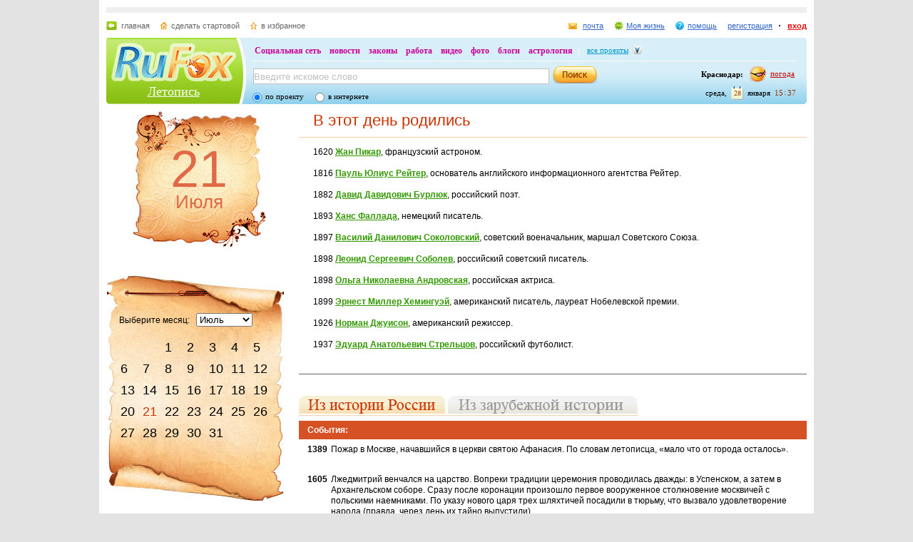

--- FILE ---
content_type: text/html; charset=utf-8
request_url: https://history.rufox.ru/7/21/
body_size: 12608
content:
<!DOCTYPE HTML PUBLIC "-//W3C//DTD HTML 4.01//EN" "http://www.w3.org/TR/html4/strict.dtd">
<html>
<head>
    <meta http-equiv="Expires" content="Fri, Jan 01 1900 00:00:00 GMT">
    <meta http-equiv="Pragma" content="no-cache">
    <meta http-equiv="Cache-Control" content="no-cache">
    <meta http-equiv="Content-Type" content="text/html; charset=UTF-8">
    <meta http-equiv="content-language" content="en">
    <meta name="keywords" content="">
<meta name="description" content="">
    <meta name="creation-date" content="14/06/2009">
    <meta name="revisit-after" content="15 days">
    <title>Летописный Календарь :: События дня :: 21 Июля - RuFox</title>
                <link rel="stylesheet" type="text/css" href="https://res.rufox.ru/css/rufox.css?v=124" media="all"/>
            <link rel="stylesheet" type="text/css" href="https://res.rufox.ru/css/colorbox.css?v=124" media="all"/>
            <link rel="stylesheet" type="text/css" href="https://res.rufox.ru/css/shapka/chapka.css?v=124" media="all"/>
        <link rel="stylesheet" type="text/css" href="https://res.rufox.ru/css/history/style.css?v=124" media="all"/>

    <!--[if IE 6]>
    <link rel="stylesheet" type="text/css" href="https://res.rufox.ru/css/ie_png.css?v=124" />
    <![endif]-->
                <script type="text/javascript" src="https://res.rufox.ru/js/jquery/jquery-1.3.2.js?v=89"></script>
            <script type="text/javascript" src="https://res.rufox.ru/js/rufox.js?v=89"></script>
            <script type="text/javascript" src="https://res.rufox.ru/js/shapka.js?v=89"></script>
            <script type="text/javascript" src="https://res.rufox.ru/js/clock.js?v=89"></script>
            <script type="text/javascript" src="https://res.rufox.ru/js/jquery.colorbox-min.js?v=89"></script>
        <script type="text/javascript" src="https://res.rufox.ru/js/validator.js?v=89"></script>
    <script type="text/javascript" src="/js/init.js"></script>
    <script type="text/javascript" src="http://my.rufox.ru/sync_session.php?session_id=bc55228e64a4dc2aa51d43bba3317eb3"></script>
  
</head>
<body>
    <div id="body">
      <div id="content">
        <div id="header">
    <meta name="SKYPE_TOOLBAR" content="SKYPE_TOOLBAR_PARSER_COMPATIBLE" /> 
<!-- No index start -->
<script>   
Shapka.openSupportWindow = function(){
    w=window.open("https://help.rufox.ru/support/light.php?url="+escape(document.location.href),"support_window",'width=600,height=600,resizable=1,toolbar=0,location=0,status=0,menubar=0,directories=0,scrollbars=yes,top=0,left=0');
    w.focus();
}

serverYear = 2026;
serverMonth = 1;
serverDay = 28;
serverHours = 15;
serverMinutes = 37;
serverSeconds = 43;
</script>
<!-- Шапка сайта -->
<a name="top"></a>
<div id="block_chapka">
		

	<div class="block_otstup_page">

	<!-- Баннер -->
    
    
    <div class="block_for_bannera">
	        <!-- Republer START -->
        <!-- Информационно-развлектельный портал RuFox. -->
        <!-- 728x90 -->
        <div id="republer_4216_7_1670954597"></div>
        <script type="text/javascript">
            (function(r, e, p, u, b) {
                if (!r[p]) {
                    b = e.getElementsByTagName("script")[0];
                    u = e.createElement("script");
                    u.type = "text/javascript";
                    u.src = "//a.republer.com/render.js?t=1670954597";
                    u.async = true;
                    b.parentNode.insertBefore(u, b);
                }
        
                r[p] = r[p] || [];
                r[p].push({
                    id          : "republer_4216_7_1670954597",
                    site_id     : 4216,
                    geometry_id : 7,
                    place_num   : 1,
                    pos         : 0,
                    float       : true
                });
            })(this, this.document, "RepublerBannerList");
        </script>
        <!-- Republer END -->
        </div>  
    
	<!-- Сервисы -->
		<div class="block_servis">
			<div class="servis_left">
				<a class="home" href="https://www.rufox.ru/">главная</a>
				<a class="start" href="#" onClick="rufoxSetHomePage(this);">сделать стартовой</a>
				<a class="izbran" href="#" onClick="rufoxAddToFavorites();">в избранное</a>
							</div>

			<div class="servis_right">

			

				                    <a class="pochta" href="http://mail.rufox.ru">почта</a>
				
                <a class="my_rf" href="http://my.rufox.ru">Моя жизнь</a>


				

                                    <a class="help" id="help_link" href="//help.rufox.ru/history/" target="_blank">помощь</a>
                                <style>
                    #help_menu{
                        display:none;
                        position:absolute;
                        width:113px;
                        overflow:hidden;
                    }
                </style>
                <div id="help_menu">
                        <div class="block_opoveshenia">
                            <p>
                                                                    <a href="http://help.rufox.ru/support/">
                                                                                                    Служба&nbsp;поддержки
                                                                </a>
                            </p>
                            <p>
                            <a href="//help.rufox.ru/history/">Помощь</a>
                            </p>
                        </div>
                </div>
                <script>
                    MenuBehavior.bindMenu("help_link", "help_menu");
                </script>

                
                					<a class="registr" href="/rfcommon/register/index.php?referer=http%3A%2F%2Fhistory.rufox.ru%2F7%2F21%2F">регистрация</a>
					<a class="vhod" href="/rfcommon/auth/index.php?referer=http%3A%2F%2Fhistory.rufox.ru%2F7%2F21%2F" onclick="javascript:Shapka.openAuthDialog(); return false;">вход</a>
							</div>
		</div>

	<!-- Блок с логотипом и поиском -->
		<div class="block_osnovn">

			<div class="kolonka_left">
				<div class="block_for_logo">
					<a href="https://www.rufox.ru/"><img src="https://res.rufox.ru/img/shapka/news_disain/logos.png" width="175" height="54" border="0" alt=""></a>
					
					<a class="link_project" href="/">Летопись</a>
				</div>
			</div>

			<div class="back_r"></div>
			<div class="block_cent">

				<div id="block_projectov">
                
					<div id="project_links">
                        <a href="http://my.rufox.ru/" >Социальная сеть</a>
                        <a href="https://news.rufox.ru/" >новости</a>
                        <a href="http://law.rufox.ru/" >законы</a>
                        <a href="http://job.rufox.ru/" >работа</a>
						<a href="http://videos.rufox.ru/" >видео</a>
						<a href="http://foto.rufox.ru/" >фото</a>
                        <a href="http://blogs.rufox.ru/" >блоги</a>
                        
						
						<a href="http://astro.rufox.ru/" >астрология</a>
						
					</div>

					<div class="open_project">
						<a href="JavaScript:void(0)" id="all_prjs_link" class="icon">все проекты</a>
				
						<style>
						    #all_prjs_menu {
							position:absolute;
							z-index:100;
							width:100px;
							display:none;
							margin-top:-10px;
						    }
						</style>

						<!--[if IE]>
						<style>
						    #all_prjs_menu {
							margin-top:0px;
						    }
						</style>
						<![endif]-->

						<div id="all_prjs_menu">
							<div class="block_opoveshenia">
                                <p><a href="http://recept.rufox.ru/" class="flow_menu">Рецепты</a></p>
<p><a href="http://travel.rufox.ru/" class="flow_menu">Туризм</a></p>
<p><a href="http://www.rufox.ru/adverts/market/" class="flow_menu">Барахолка</a></p>
<p><a href="http://conf.rufox.ru/" class="flow_menu">Конференция</a></p>
<p><a href="http://konkurs.rufox.ru/" class="flow_menu">Королева лета</a></p>
<p><a href="http://love.rufox.ru/" class="flow_menu">Знакомства</a></p>
<p><a href="http://files.rufox.ru/" class="flow_menu">Файлы</a></p>
<p><a href="http://konkurs.rufox.ru/all/" class="flow_menu">Наши конкурсы</a></p>
<p><a href="http://play.rufox.ru/" class="flow_menu">Игры</a></p>

<p><a href="http://realty.rufox.ru/" class="flow_menu">Недвижимость</a></p>
<p><a href="http://auto.rufox.ru/" class="flow_menu">Авто</a></p>

<p><a href="http://top100.rufox.ru/" class="flow_menu">Рейтинг</a></p>
<p><a href="http://forum.rufox.ru/" class="flow_menu">Форум</a></p>
<p><a href="http://firms.rufox.ru/" class="flow_menu">Предприятия</a></p>
<p><a href="http://history.rufox.ru/" class="flow_menu">Летопись</a></p>

<p><a href="http://catalog.rufox.ru/" class="flow_menu">Каталог сайтов</a></p>                                
<p><a href="http://subscribe.rufox.ru/" class="flow_menu">Рассылки</a></p>                                
<p><a href="http://poll.rufox.ru/" class="flow_menu">Голосования</a></p>                                
<p><a href="http://hosting.rufox.ru/" class="flow_menu">Хостинг</a></p>                                
<p><a href="http://corp.rufox.ru/sms/" class="flow_menu">SMS рассылки</a></p>                                
							</div>
						</div>
					</div>
					<script>
						MenuBehavior.bindMenu("all_prjs_link", "all_prjs_menu");
					</script>
				</div>


				<div class="shapka_kolonka_right">
					<div class="pogoda">
						<table align="right">
						<tr>
						<td>
						    <div class="gorod"><b>Краснодар:</b></div>
						</td>
						<td>
						    <a href="http://pogoda.rufox.ru">погода</a>
						</td>
						</tr>
						</table>
					</div>
					<div class="gorod_time">
						<div class="time"><div id="clock_hour"></div><div id="clock_dots"></div><div id="clock_minute"></div></div>
						<div class="day_kalend">
							<div>января</div>
							<div class="kalend">28</div>
							<div>среда,</div>
						</div>
					</div>
				</div>

				<div class="kolonka_cent">
					<div class="block_search">
						<form action="//search.rufox.ru/history/" method="get">
							<table border="0">
							<tr>
								<td>
								<input class="input" id="mainsearchinput" value="Введите искомое слово" name="query"/>
																																<script>
									   if( jQuery && jQuery.fn.deftext ) {
										    jQuery(document).ready( function() {
										        $("#mainsearchinput").deftext();
										    });
									   }
								</script>
																</td>
								<td><input type="submit" value="" class="but_search"></td>
							</tr>
							</table>
														<div class="block_radio_sel">
                                                                <div class="cb_option">
                                    <input id="st_project" type="radio" name="stype" onclick="$(this).parents('form').attr('action','//search.rufox.ru/history/')" checked/>
                                    <div class="cb_descr">
                                        <label for="st_project">по проекту</label>
                                    </div>
                                </div>
                                                                <div class="cb_option">
                                    <input id="st_internet" type="radio" name="stype" onclick="$(this).parents('form').attr('action','//search.rufox.ru/internet/')" />
                                    <div class="cb_descr">
                                        <label for="st_internet">в интернете</label>
                                    </div>
                                </div>
                            </div>
														
						</form>
					</div>
				</div>
			</div>
		</div>
	<!-- конец блока с логотипом и поиском -->
	</div>
</div>	


    <div style="display: none;">
    <div id="auth_dialog" style="overflow: hidden;">
        <div style="height: 200px; width: 200px; float: left;"> 
            <div style="padding: 10px;">
                <div style="font-size: 18px;">Вход в систему</div>
                <form action="/rfcommon/auth/index.php" method="post">
                    <input type="hidden" name="referer" value="http://history.rufox.ru/7/21/"/>
                    <input type="hidden" name="dialog" value="1">
                    <div style="padding: 10px 0 3px 0;">Логин:</div>
                    <div><input type="text" style="padding: 1px; font-size: 16px; width: 165px; margin-bottom: 10px;" name="login" tabindex="1"></div>
                    <div style="padding: 3px 0;">
                        Пароль: 
                        <a target="_blank" href="http://my.rufox.ru/password/?Act=pwdrecovery" class="link_small"> забыли? </a>
                    </div>
                    <div><input type="password" style="padding: 1px; font-size: 16px; width: 165px; margin-bottom: 10px;" tabindex="2" name="pass"></div>

                    <div style="float: right; padding: 4px 10px 0 0; color: gray; font-size: 11px;" >
                        <input type="checkbox" style="float: left; height: 15px;" id="memberme_id" checked="checked" name="memberme">
                        <label for="memberme_id">&nbsp;Запомнить меня</label><br />
                    </div>
                    <input type="submit" value="Войти" tabindex="3">
                    <div style="margin-top: 5px;">
                        <a href="/rfcommon/register/index.php?referer=http%3A%2F%2Fhistory.rufox.ru%2F7%2F21%2F" class="link_big">регистрация &gt;&gt;</a>
                    </div>

                </form>
            </div>
        </div>
        <div style="height: 200px; width: 215px; float: left;"> 
            
            <div style="padding-top: 10px;">Использовать мою учётную запись:</div>
            <div style="height: 10px;"></div>

            <div class="soc_accounts">
                <!-- No index start -->
                <noindex>
                    <a title="Вконтакте" class="socbtn vkontakte" href="http://api.vk.com/oauth/authorize?client_id=2704085&amp;redirect_uri=http%3A%2F%2Fmy.rufox.ru%2Frfcommon%2Fauth%2Fvk.com%2Fregister.php&amp;scope=255&amp;display=page&amp;response_type=code"> Вконтакте </a>
                    <a title="Facebook" class="socbtn facebook" href="/rfcommon/auth/facebook.com/register.php?referer=http%3A%2F%2Fmy.rufox.ru%2F"> Facebook </a>
                    <a title="Mail.ru" class="socbtn mail_ru" href="https://connect.mail.ru/oauth/authorize?client_id=653717&amp;redirect_uri=http%3A%2F%2Fmy.rufox.ru%2Frfcommon%2Fauth%2Fmail.ru%2Fregister.php&amp;response_type=code">Mail.ru</a>
                    <a title="Одноклассники" class="socbtn odnoklassniki" href="http://www.odnoklassniki.ru/oauth/authorize?client_id=6183168&amp;scope=VALUABLE ACCESS;SET STATUS;PHOTO CONTENT;MESSAGING&amp;response_type=code&amp;redirect_uri=http%3A%2F%2Fmy.rufox.ru%2Frfcommon%2Fauth%2Fodnoklassniki.ru%2Fregister.php">Одноклассники</a>
                </noindex>
                <!-- No index end -->
            </div>
            
           
        </div>
    </div>
</div>
<!-- конец шапки -->
<!-- No index end -->
        </div>
        <div class="historyblock">
          <div id="pagecontent">

<!-- левая колонка -->            
            <div class="left_column">
              <div id="day">
                <div class="day">21<br><span>Июля</span></div>
              </div>
              <div id="calendar">
              <div class="block_back_calendar">
	<div class="center_bg_calendar">
	    Выберите месяц:&nbsp;&nbsp;
	    <select id="monthNamed" onchange="GetCalendar(this.value, '');">
	    		<option value="1" >Январь</option>
	    		<option value="2" >Февраль</option>
	    		<option value="3" >Март</option>
	    		<option value="4" >Апрель</option>
	    		<option value="5" >Май</option>
	    		<option value="6" >Июнь</option>
	    		<option value="7"  selected>Июль</option>
	    		<option value="8" >Август</option>
	    		<option value="9" >Сентябрь</option>
	    		<option value="10" >Октябрь</option>
	    		<option value="11" >Ноябрь</option>
	    		<option value="12" >Декабрь</option>
	    	    </select>
	    <table>
	    		<tr>
				    		    <td></td>
		    				    		    <td></td>
		    				    		    <td><a href="/7/1/" >1</a></td>
		    				    		    <td><a href="/7/2/" >2</a></td>
		    				    		    <td><a href="/7/3/" >3</a></td>
		    				    		    <td><a href="/7/4/" >4</a></td>
		    				    		    <td><a href="/7/5/" >5</a></td>
		    				</tr>
	    		<tr>
				    		    <td><a href="/7/6/" >6</a></td>
		    				    		    <td><a href="/7/7/" >7</a></td>
		    				    		    <td><a href="/7/8/" >8</a></td>
		    				    		    <td><a href="/7/9/" >9</a></td>
		    				    		    <td><a href="/7/10/" >10</a></td>
		    				    		    <td><a href="/7/11/" >11</a></td>
		    				    		    <td><a href="/7/12/" >12</a></td>
		    				</tr>
	    		<tr>
				    		    <td><a href="/7/13/" >13</a></td>
		    				    		    <td><a href="/7/14/" >14</a></td>
		    				    		    <td><a href="/7/15/" >15</a></td>
		    				    		    <td><a href="/7/16/" >16</a></td>
		    				    		    <td><a href="/7/17/" >17</a></td>
		    				    		    <td><a href="/7/18/" >18</a></td>
		    				    		    <td><a href="/7/19/" >19</a></td>
		    				</tr>
	    		<tr>
				    		    <td><a href="/7/20/" >20</a></td>
		    				    		    <td><a href="/7/21/" class="today">21</a></td>
		    				    		    <td><a href="/7/22/" >22</a></td>
		    				    		    <td><a href="/7/23/" >23</a></td>
		    				    		    <td><a href="/7/24/" >24</a></td>
		    				    		    <td><a href="/7/25/" >25</a></td>
		    				    		    <td><a href="/7/26/" >26</a></td>
		    				</tr>
	    		<tr>
				    		    <td><a href="/7/27/" >27</a></td>
		    				    		    <td><a href="/7/28/" >28</a></td>
		    				    		    <td><a href="/7/29/" >29</a></td>
		    				    		    <td><a href="/7/30/" >30</a></td>
		    				    		    <td><a href="/7/31/" >31</a></td>
		    				    		    <td></td>
		    				    		    <td></td>
		    				</tr>
	    	    </table>
	</div>
</div>
<div class="historyline"><div></div></div>


              </div>
              
              <style>.teasers_list{margin-bottom: 20px};</style>
               
   
    
                    
    
                     
                <div class="teasers_list">
                                            <div class="one_teaser">
                    <div class="teaser_square">
                        <a target="_blank" href="//my.rufox.ru/go.php?teaser_id=&url=http%3A%2F%2Fnews.rufox.ru%2Ftexts%2F2026%2F01%2F28%2F385222.htm&project_id=25">
                            <img src="http://img.rufox.ru/files/50x50/884027.jpg" width="50" height="50" />
                            &laquo;Он меня швырял, а потом обнимал и говорил, что любит&raquo;: Алана...                        </a>
                    </div>
                </div>
                            <div class="teaser_separator"></div>                <div class="one_teaser">
                    <div class="teaser_square">
                        <a target="_blank" href="//my.rufox.ru/go.php?teaser_id=56&url=http%3A%2F%2Freadyscript.ru%2Fq-9rccebnzve%2F&project_id=25">
                            <img src="http://img.rufox.ru/files/50x50/724238.jpg" width="50" height="50" />
                            Создайте свой интернет-магазин на новой платформе ReadyScript                        </a>
                    </div>
                </div>
                            <div class="teaser_separator"></div>                <div class="one_teaser">
                    <div class="teaser_square">
                        <a target="_blank" href="//my.rufox.ru/go.php?teaser_id=62&url=http%3A%2F%2Fhosting.rufox.ru&project_id=25">
                            <img src="http://img.rufox.ru/files/50x50/735937.jpg" width="50" height="50" />
                            Хостинг, домены, VPS/VDS, размещение серверов                        </a>
                    </div>
                </div>
                        <div class="teasers_add" style="text-align: right; font-size: 11px; padding-top: 3px;">
                <a href="http://corp.rufox.ru/teasers/">Что это?</a>
            </div>
        </div>    
    
                            <div class="inform_block">
		<a class="title" name="a_calendar">Святцы</a>
                <p class="pl20">
                                <span class="mt10">Великомученика Прокопия. Явление Казанской иконы Богоматери.</span>
                                </p> 
              </div>
                                          <br><br>
              <div class="inform_block">
		<a class="title" name="a_birthday">Именинники</a>
                <p class="pl20">
                                <span class="mt10"><a href="/names/1560/">Прокопий</a></span>
                                </p> 
              </div> 
                                          <br><br>
              <div class="inform_block">
 		<a class="title" name="a_signs">Приметы</a>
                <p class="pl20">
                                <span class="mt10">Прокопий Жатвенник. Начало самой сильной жары. Начинали уборку ржи. Коли на Казан&shy;скую (на летние Прокопы) черника поспевает, то поспела и рожь. Около Прокопьева дня сено собирают в валы, потом копнят, а из копен складывают зароды.</span>
                                </p> 
              </div>                           
                          </div>
<!-- конец левой колонки -->            

<!-- центральная колонка -->            
            <div class="center_column">
                          	              <div class="inform_block">
				  	<a class="title" name="a_day_were_born">В этот день родились</a>
	                <p class="pl20">
	                	                <span class="mt10">1620 <b><a href="/peoples/9504/">Жан Пикар</a></b>, французский астроном.</span>
	                	                <span class="mt10">1816 <b><a href="/peoples/9506/">Пауль Юлиус Рейтер</a></b>, основатель английского информационного агентства Рейтер.</span>
	                	                <span class="mt10">1882 <b><a href="/peoples/9508/">Давид Давидович Бурлюк</a></b>, российский поэт.</span>
	                	                <span class="mt10">1893 <b><a href="/peoples/9510/">Ханс Фаллада</a></b>, немецкий писатель.</span>
	                	                <span class="mt10">1897 <b><a href="/peoples/9512/">Василий Данилович Соколовский</a></b>, советский военачальник, маршал Совет&shy;ского Союза.</span>
	                	                <span class="mt10">1898 <b><a href="/peoples/9514/">Леонид Сергеевич Соболев</a></b>, российский советский писатель.</span>
	                	                <span class="mt10">1898 <b><a href="/peoples/9516/">Ольга Николаевна Андровская</a></b>, российская актриса.</span>
	                	                <span class="mt10">1899 <b><a href="/peoples/9518/">Эрнест Миллер Хемингуэй</a></b>, американский писатель, лауреат Нобелевской премии.</span>
	                	                <span class="mt10">1926 <b><a href="/peoples/9520/">Норман Джуисон</a></b>, американский режиссер.</span>
	                	                <span class="mt10">1937 <b><a href="/peoples/9522/">Эдуард Анатольевич Стрельцов</a></b>, российский футболист.</span>
	                	                </p> 
	              </div> 
	              	              <div class="historyline"><div></div></div>
                            <!-- No index start -->              
              <div class="tab russia active">
                  <div class="plashki">
                     <div class="active_h">
                        <div style="float: left; margin-right: 4px;"><img width="205" height="25" src="https://res.rufox.ru/img/history/act_h.gif"></div>
                        <div class="no_active_hz"><a href="javascript:showTab('foreign');"><img width="266" height="25" id="IM2" src="https://res.rufox.ru/img/history/hz.gif" onmouseover="$(this).attr('src', 'https://res.rufox.ru/img/history/act_hz.gif');" onmouseout="$(this).attr('src', 'https://res.rufox.ru/img/history/hz.gif');"/></a></div>
                     </div>
                  </div>
                                                      <div class="center_title"><a name="a_events">События:</a></div>
                  <table class="events">
                                          <tr>
                        <td valign="top"><b>1389&nbsp;</b></td>
                        <td valign="top">Пожар в Москве, начавшийся в церк&shy;ви святою Афанасия. По словам летопис&shy;ца, &laquo;мало что от города осталось&raquo;.</td>
                      </tr>
                                          <tr>
                        <td valign="top"><b>1605&nbsp;</b></td>
                        <td valign="top">Лжедмитрий венчался на царство. Вопреки традиции церемония проводилась дважды: в Успенском, а затем в Архангель&shy;ском соборе.  Сразу после коронации произошло пер&shy;вое вооруженное столкновение москвичей с польскими наемниками. По указу нового царя трех шляхтичей посадили в тюрьму, что вызвало удовлетворение народа (прав&shy;да, через день их тайно выпустили).</td>
                      </tr>
                                          <tr>
                        <td valign="top"><b>1648&nbsp;</b></td>
                        <td valign="top">Введен новый таможенный устав, по которому привозимые в Ниеншанц из Рос&shy;сии товары не облагались ввозной пошли&shy;ной.</td>
                      </tr>
                                          <tr>
                        <td valign="top"><b>1713&nbsp;</b></td>
                        <td valign="top">Приступил к обязанностям третий губернатор Москвы, боярин А. П. Салты&shy;ков, сразу вошедший в конфликт с вице-губернатором В. С. Ершовым.  В 1715 году Ершов публично обвинил А. П. Салтыкова в &laquo;лихоимстве&raquo;: &laquo;что он потакает ворам&raquo; и &laquo;растерял&raquo; до 50 ты&shy;сяч казенных денег. Петр сместил Салты&shy;кова с губернского поста, оставив Ершо&shy;ва на прежнем месте.</td>
                      </tr>
                                          <tr>
                        <td valign="top"><b>1758&nbsp;</b></td>
                        <td valign="top">В Петербурге и Москве открылись банковские конторы &laquo;для обращения внут&shy;ри России медных денег&raquo;, для займа денег под векселя и перевода монеты. Конторы могли также принимать у купцов денеж&shy;ные вклады под проценты.</td>
                      </tr>
                                          <tr>
                        <td valign="top"><b>1762&nbsp;</b></td>
                        <td valign="top">В Москве издан специальный указ, запрещающий &laquo;большие азартные игры&raquo; в карты, так как они &laquo;ни к чему более не служат, как только к единственному разорению старых дворянских фамилий&raquo;.</td>
                      </tr>
                                          <tr>
                        <td valign="top"><b>1768&nbsp;</b></td>
                        <td valign="top">Раскольникам запрещено строить церкви и часовни.</td>
                      </tr>
                                          <tr>
                        <td valign="top"><b>1770&nbsp;</b></td>
                        <td valign="top">Войска под командованием П. А. Ру&shy;мянцева разгромили турок на реке Кагул. Великий визирь едва спасся, отступив за Дунай.</td>
                      </tr>
                                          <tr>
                        <td valign="top"><b>1774&nbsp;</b></td>
                        <td valign="top">На заседании Государственного со&shy;вета Екатерина II объявила, что поедет в Москву, чтобы самолично руководить по&shy;давлением пугачевщины.  Государственный совет счел, что по&shy;ездка императрицы придаст чрезмерное значение бунту. В результате руковод&shy;ство подавлением мятежа выло возложе&shy;но на героя турецкой войны графа Петра Панина. Для этого ему выли предоставле&shy;ны диктаторские полномочия.</td>
                      </tr>
                                          <tr>
                        <td valign="top"><b>1789&nbsp;</b></td>
                        <td valign="top">Победа А. В. Суворова над турецки&shy;ми войсками при Фокшанах (ныне город в Румынии).</td>
                      </tr>
                                      </table> 
                                    <div class="open_all"><a href="/7/21/russia/">открыть весь список</a></div>
                                    <div class="historyline2"><div></div></div>  
                                </div>
              <div class="tab foreign">
                  <div class="plashki">
                    <div class="active_hz">
                      <div class="no_active_h"><a href="javascript:showTab('russia');"><img width="205" height="25" id="IM1" src="https://res.rufox.ru/img/history/h.gif" onmouseover="$(this).attr('src', 'https://res.rufox.ru/img/history/act_h.gif');" onmouseout="$(this).attr('src', 'https://res.rufox.ru/img/history/h.gif');"></a></div>
                      <div style="float: left; margin-left: 4px;"><img width="266" height="25" src="https://res.rufox.ru/img/history/act_hz.gif"/></div>
                    </div>
                  </div>              
                                    <div class="center_title">Праздники и памятные даты:</div>
                  <p class="pl12" style="margin-bottom:30px;">
                                        <span class="mt10">В Бельгии -    День присяги короля</span>
                                        <span class="mt10">На Гуаме - День свободы</span>
                                      </p>  
                  <div class="historyline2"><div></div></div> 
                                                      <div class="center_title"><a name="a_events">События:</a></div>
                    <table class="events">
                                          <tr>
                        <td valign="top"><b>356 до н.э.&nbsp;</b></td>
                        <td valign="top">Эфесский грек Герострат, чтобы обессмертить свое имя, сжег одно из семи чу&shy;дес света - храм Артемиды Эфесской.</td>
                      </tr>
                                          <tr>
                        <td valign="top"><b>1542&nbsp;</b></td>
                        <td valign="top">Папа римский Павел III учредил Римскую инквизицию для борьбы с протестантизмом.</td>
                      </tr>
                                          <tr>
                        <td valign="top"><b>1718&nbsp;</b></td>
                        <td valign="top">Закончилась война между Турцией и Ве&shy;нецией.</td>
                      </tr>
                                          <tr>
                        <td valign="top"><b>1762&nbsp;</b></td>
                        <td valign="top">Немецкие войска разбили армию австрий&shy;цев в Силезии.</td>
                      </tr>
                                          <tr>
                        <td valign="top"><b>1773&nbsp;</b></td>
                        <td valign="top">Папа Климент XIV издал буллу, запре&shy;щающую деятельность ордена иезуитов.</td>
                      </tr>
                                          <tr>
                        <td valign="top"><b>1798&nbsp;</b></td>
                        <td valign="top">В битве у пирамид в Египте генерал На&shy;полеон Бонапарт нанес поражение 60-тысяч&shy;ной армии мамелюков.</td>
                      </tr>
                                          <tr>
                        <td valign="top"><b>1861&nbsp;</b></td>
                        <td valign="top">Во время американской гражданской вой&shy;ны федеративные войска нанесли поражение союзным войскам в первой битве при Бул-Ран.</td>
                      </tr>
                                          <tr>
                        <td valign="top"><b>1913&nbsp;</b></td>
                        <td valign="top">Турецкие войска отвоевали у болгар го&shy;род Адрианополь.</td>
                      </tr>
                                          <tr>
                        <td valign="top"><b>1921&nbsp;</b></td>
                        <td valign="top">Американцы провели успешное испыта&shy;ние авиационной бомбы, в считанные минуты уничтожив захваченный немецкий дредноут.</td>
                      </tr>
                                          <tr>
                        <td valign="top"><b>1925&nbsp;</b></td>
                        <td valign="top">В Дейтоне (США) завершился &laquo;обезьяний процесс&raquo;. Учитель Дж. Скоупс признан винов&shy;ным в преподавании дарвиновской эволюцион&shy;ной теории и приговорен к штрафу в 100 дол&shy;ларов.</td>
                      </tr>
                                      </table> 
                                    <div class="open_all"><a href="/7/21/foreign/">открыть весь список</a></div>
                                    <div class="historyline2"><div></div></div>  
                                </div>
              <!-- No index end -->
                                        </div>
<!--конец центральной колонки -->
            
          </div>
        </div>
      </div>
    </div>
    
    <div id="footer">
        <!-- No index start -->
<!-- Rating@Mail.ru counter -->
<script type="text/javascript">
var _tmr = window._tmr || (window._tmr = []);
_tmr.push({id: "2932716", type: "pageView", start: (new Date()).getTime()});
(function (d, w, id) {
  if (d.getElementById(id)) return;
  var ts = d.createElement("script"); ts.type = "text/javascript"; ts.async = true; ts.id = id;
  ts.src = (d.location.protocol == "https:" ? "https:" : "http:") + "//top-fwz1.mail.ru/js/code.js";
  var f = function () {var s = d.getElementsByTagName("script")[0]; s.parentNode.insertBefore(ts, s);};
  if (w.opera == "[object Opera]") { d.addEventListener("DOMContentLoaded", f, false); } else { f(); }
})(document, window, "topmailru-code");
</script><noscript><div>
<img src="//top-fwz1.mail.ru/counter?id=2932716;js=na" style="border:0;position:absolute;left:-9999px;" alt="" />
</div></noscript>
<!-- //Rating@Mail.ru counter -->

<!-- No index start -->


<!--RuFox Project Counter-->
	<script type="text/javascript"><!--
	document.write("<img src='//top100.rufox.ru/cgi-bin/ncounter.pl?id%=163150;r%="+
	escape(document.referrer)+((typeof(screen)=="undefined")?"":
	";s%="+screen.width+"*"+screen.height+";d%="+(screen.colorDepth?
	screen.colorDepth:screen.pixelDepth))+";u%="+escape(document.URL)+
	";j%="+navigator.javaEnabled()+
	";h%="+escape(document.title.substring(0,80))+";rand%="+Math.random()+
	"' border=0 width=1 height=1>")//--></script>
	<noscript>
	<img border="0" src="//top100.rufox.ru/cgi-bin/ncounter.pl?id%=163150;j%=false;" width=1 height=1 alt="">
	</noscript>
<!--End RuFox Project Counter-->
<!-- No index end --><div class="footer_new">
	<div class="hblock ontop system"><p style="text-align: right;">
<!-- No index start -->
<!--RuFox Counter-->
	<script type="text/javascript"><!--
	document.write("<a href='//top100.rufox.ru/view/?Act=showstat&type=dynamic&id=622'><img src='//top100.rufox.ru/cgi-bin/ncounter.pl?id%=622;t%=9;r%="+
	escape(document.referrer)+((typeof(screen)=="undefined")?"":
	";s%="+screen.width+"*"+screen.height+";d%="+(screen.colorDepth?
	screen.colorDepth:screen.pixelDepth))+";u%="+escape(document.URL)+
	";j%="+navigator.javaEnabled()+
	";h%="+escape(document.title.substring(0,80))+";rand%="+Math.random()+
	"' alt='Статистика портала' border=0 width=1 height=1></a>")//--></script>
	<noscript>
	<a href="//top100.rufox.ru/view/?Act=showstat&type=dynamic&id=622"><img border="0" src="//top100.rufox.ru/cgi-bin/ncounter.pl?id%=622;t%=9;j%=false;" width=1 height=1 alt=""></a>
	</noscript>
<!--End RuFox Counter-->
<!-- No index end -->
</p><a href="#top">наверх</a></div>
	<div class="hblock line"></div>
	<div class="hblock floathack bottom">
			<!-- No index start -->
<script type="text/javascript">
    openReportWindow = function(){
    w=window.open("http://help.rufox.ru/support/reporterror.php?url=history.rufox.ru%2F7%2F21%2F","support_window",'width=550,height=450,resizable=1,toolbar=0,location=0,status=0,menubar=0,directories=0,scrollbars=yes,top=0,left=0');
    w.focus();
}
</script>

<span class="system copy">&copy; 2007-2026 ООО «РуФокс»</span>
<a class="system" href="http://corp.rufox.ru/">о проекте</a>
<a class="system mark" href="http://corp.rufox.ru/vacancy/">вакансии</a>
<a class="system mark" href="http://hosting.rufox.ru/">хостинг</a>
<a class="system mark" href="http://web.rufox.ru">создание сайтов</a>
<a class="system mark red" href="http://corp.rufox.ru/sales/">реклама на сайте</a>

<a class="system mark" href="http://corp.rufox.ru/partners/">наши партнеры</a>
<a class="system mark" style="color: #333333;" href="JavaScript:openReportWindow()">сообщить об ошибке</a>
<!-- No index end -->	</div>
</div>
<!-- No index end -->    </div>

  </body>
</html>


--- FILE ---
content_type: text/css
request_url: https://res.rufox.ru/css/history/style.css?v=124
body_size: 1278
content:
html {height:100%;}

body {
background-color:#E3E3E3;
color:#000000;
font-family: Tahoma, Arial, Verdana;
font-size: 12px;
position: relative;
height:100%;
}

img {border:0;}

* {margin:0;padding:0;}

* html body {
width: expression(document.documentElement.clientWidth >   1002 ?   "" +  
		document.documentElement.clientWidth +   "px" : "960px");
}

#body {
background-color:#FFFFFF;
height:auto !important;
height:100%;
min-height:100%;
margin: 0px auto;
text-align: left;
width:1002px;
}

#content {
overflow:hidden;
padding-bottom: 100px;
}

.historyblock {
clear:both;
margin:0 1%;
overflow:hidden;
padding-top: 10px;
}

.historyblock a {color:#390;font-size:12px;}

.historyblock .center_title a {color:#FFFFFF;}

#pagecontent {
position:relative;
height: 100%;
padding: 0;
}

.left_column {
float:left; 
width:260px;
}

#day {
text-align:center;
}

.day {
background:url(/img/history/bg_data.jpg) no-repeat;
color:#E06946;
font-size:72px;
height:190px;
margin:0 auto;
padding-top:40px;
width:187px;
}

.day span {
display:block;
font-size:26px;
margin-top:-10px;
}

/*.top_bg_calendar {
background:url(/img/history/top_bg_calendar.jpg) no-repeat;
height:53px;
width:248px;
}
*/

.block_back_calendar {
	background:url(/img/history/kalendar.jpg) no-repeat;
	height:316px;
}

.center_bg_calendar {
	padding-top: 53px;
	padding-left:18px;
}

.center_bg_calendar table{
margin-top:10px;
}
 /*
.bottom_bg_calendar {
background:url(/img/history/bottom_bg_calendar.jpg) no-repeat left top;
}
*/

.historyline {
border-bottom:1px solid #666;
height:1px;
margin:30px 0;
}

.historyline2 {
border-bottom:1px solid #eaddad;
height:1px;
margin:13px 0 20px 0;
}

.historyblock table a {
color:#000 ;
display:block ;
font-size:18px;
padding:7px 9px 0 0;
text-decoration:none;
}

.events {margin-left:10px;}

.events td {line-height:15px;padding:5px 0 20px 0;}

.today {color: #c30 !important; }
.pl12 {padding-left:12px;}

.inform_block .title {
border-bottom:1px solid #ffcc99;
color:#c30;
display:block;
font-size:22px;
height:30px;
padding:0 0 6px 20px;
}

.pl20 {line-height:20px;padding-left:20px;}
.mt10 {display:block;margin-top:10px;}

.center_column {margin-left:270px;}

.open_all {
background:url(/img/history/open_all.gif) no-repeat left center;
height:18px;
margin-top:20px;
padding-left:50px;
}

.active_h, .active_hz {
border-bottom:1px solid #ead4aa;
height:27px;
position:relatyve;
width:476px;
}

.no_active_hz, .no_active_h {float:left;}

.center_title {
background-color:#d65124;
color:#FFF;
font-size:12px;
font-weight:bold;
margin-top:7px;
padding:6px 12px;
}

div.tab {
    display: none;
}

div.active {
    display: block;
}

#press {
    height:90px;
}

#footer {
background-color:#fff;
height:140px;
position:relative;
width:1002px;
overflow: hidden;
text-align: left;
margin: -140px auto 0px;
}

/* pages */
.numb_page, .numb_page_act {
    display:block;
    float:left;
    margin-right:1px;
    padding:3px 6px;
    text-decoration:none;
}

.numb_page_act, 
a.numb_page_act:link, 
a.numb_page_act:visited, 
a.numb_page_act:hover, 
a.numb_page_act:active {
    background-color:#390;
    color:#FFF;
    cursor:default;
}


--- FILE ---
content_type: application/x-javascript
request_url: https://res.rufox.ru/js/validator.js?v=89
body_size: 931
content:
//RuFox (C)
//Универсальный валидатор форм

jQuery.fn.validator = function()
{
	$("*[pattern!='']").each(function()
	{
		$(this).attr('regex',$(this).attr('pattern'));
	});
	
	$('form').each(function() {
		if ($(this).find("input[regex],select[regex],textarea[regex]").length>0)
		{
			$(this).submit(jQuery.fn.validator.handler);
		}
	});
}

jQuery.fn.validator.checker = function(patt, value, errormsg, formname, callback)
{
		var reg = new RegExp(patt);
		if (!reg.test(value)) 
		{
			fielderr = errormsg;
			if (typeof fielderr == 'undefined')
				fielderr = 'Ошибка в поле "' + formname + '"';
			return fielderr + '\n';
		}
		if (typeof callback !='undefined') 
			return eval(callback+"('"+value+"','"+errormsg+"')");
		else 
			return '';
}

jQuery.fn.validator.handler = function (e) 
{
	var err='';
	var fielderr='';
	$("input[regex]:not(:checkbox)", e.target).each (function()
	{
		err=err + jQuery.fn.validator.checker ($(this).attr('regex'), 
											   $(this).val(), 
											   $(this).attr('errormsg'), 
											   $(this).attr('name'),
											   $(this).attr('callback'));
	});
	
	$("select[regex] option:selected", e.target).each(function() {
		err=err + jQuery.fn.validator.checker ($(this).parents('select:first').attr('regex'), 
											   $(this).val(), 
											   $(this).parents('select:first').attr('errormsg'),  
											   $(this).parents('select:first').attr('name'),
											   $(this).parents('select:first').attr('callback'));
	});
	
	$("input[regex]:checkbox:not(:checked)", e.target).each(function() {
		err=err + $(this).attr('errormsg') + "\n";
	});
	

	$("textarea[regex]", e.target).each(function() {
		err=err + jQuery.fn.validator.checker ($(this).attr('regex'), 
											   $(this).val(), 
											   $(this).attr('errormsg'),  
											   $(this).attr('name'),
											   $(this).attr('callback'));
	});
	
	$("input[regex]:radio", e.target).each(function() {
		
		var chb = $("input[name='" + $(this).attr('name')+ "']:radio:checked", e.target).val();
		if (typeof chb == 'undefined') chb='';
		err=err + jQuery.fn.validator.checker ($(this).attr('regex'), 
											   chb, 
											   $(this).attr('errormsg'),  
											   $(this).attr('name'),
											   $(this).attr('callback'));
	});
	
	if (err!='') 
	{
		jQuery.fn.validator.showalert(err);
		return false;	
	} else {
		$("input[type='submit']", e.target).each(function()
			{ 
				$(this).attr('disabled','disabled'); 
			});
		return true;
	}
		
}

jQuery.fn.validator.showalert = function (message)
{
	alert(message);
}

$(document).ready (function () {

	$().validator();

});